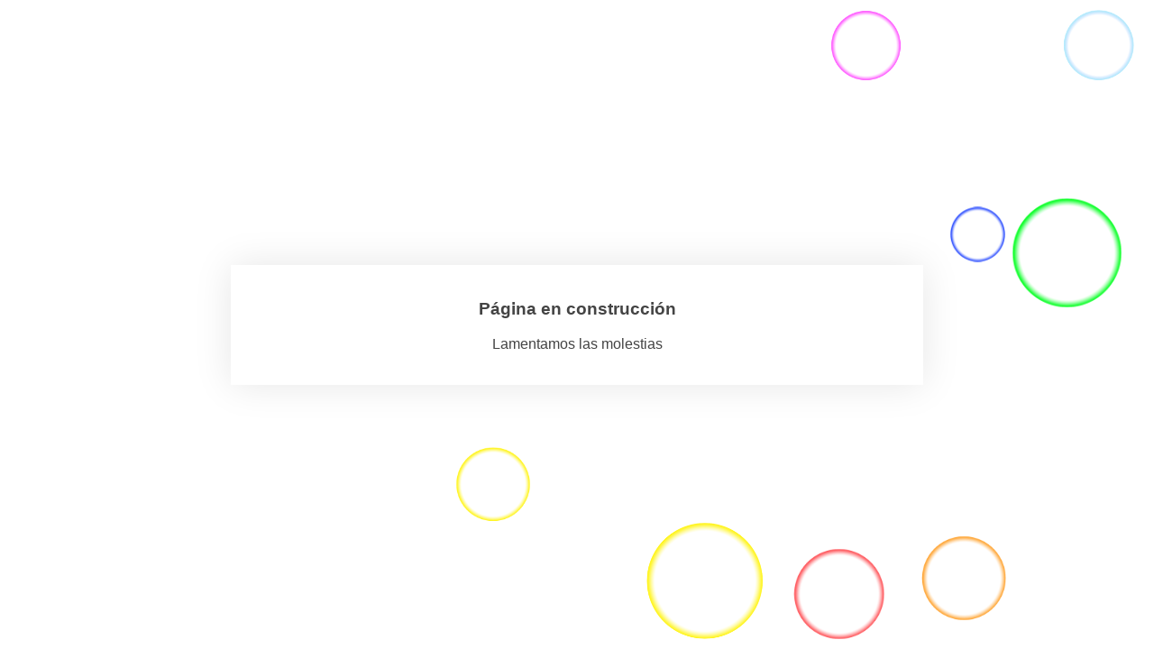

--- FILE ---
content_type: text/html; charset=UTF-8
request_url: https://sudamericanapesas.com/blog-packery-2/
body_size: 501
content:
<!DOCTYPE html>
<html lang="es-PE">
<head>
    <meta charset="UTF-8" />
    <title>Federacion Sudamericana de Pesas</title>
        <meta name="viewport" content="width=device-width, maximum-scale=1, initial-scale=1, minimum-scale=1">
    <meta name="description" content=""/>
    <meta http-equiv="X-UA-Compatible" content="" />
    <meta property="og:site_name" content="Federacion Sudamericana de Pesas - "/>
    <meta property="og:title" content="Federacion Sudamericana de Pesas"/>
    <meta property="og:type" content="Maintenance"/>
    <meta property="og:url" content="https://sudamericanapesas.com"/>
    <meta property="og:description" content=""/>
        <link rel="profile" href="http://gmpg.org/xfn/11" />
    <link rel="pingback" href="https://sudamericanapesas.com/xmlrpc.php" />
    <link rel="stylesheet" type="text/css" href="https://sudamericanapesas.com/wp-content/plugins/mantenimiento-web/frontal-fx/css/burbujas.css" media="all"/>
    <script src="https://sudamericanapesas.com/wp-content/plugins/mantenimiento-web/frontal-fx/js/matter.0.18.min.js"></script>
    <script src="https://sudamericanapesas.com/wp-content/plugins/mantenimiento-web/frontal-fx/js/jquery-1.7.1.min.js"></script>
    <script>
        var url = "https://sudamericanapesas.com/wp-content/plugins/mantenimiento-web/frontal-fx";
    </script>
    <script src="https://sudamericanapesas.com/wp-content/plugins/mantenimiento-web/frontal-fx/js/burbujas.js"></script>
    </head>
<body>
    <div id="cdp-texto">
        <h3>Página en construcción</h3>
<p>Lamentamos las molestias</p>    </div>
</div>
</body>
</html>